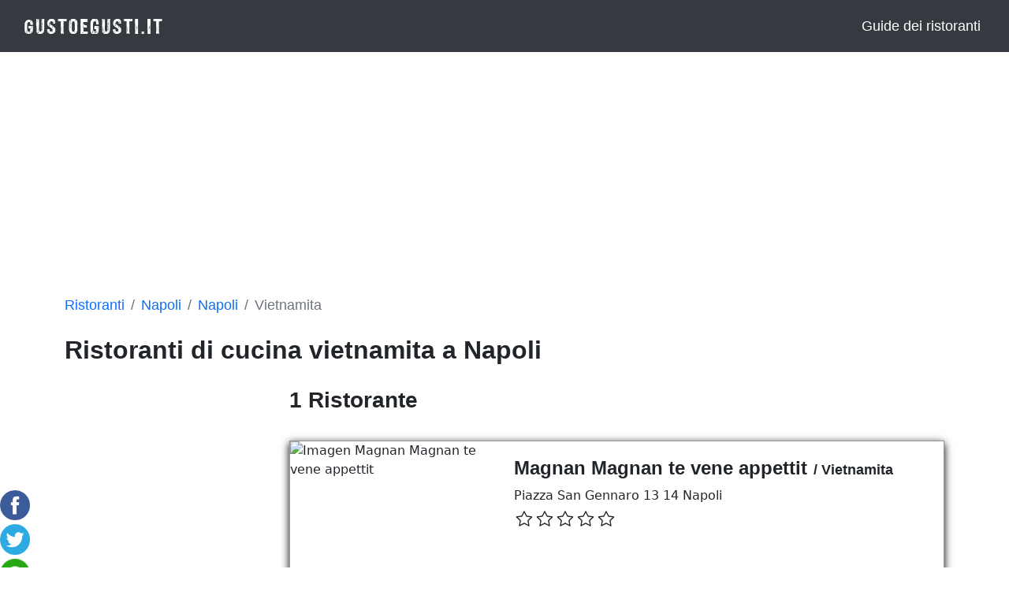

--- FILE ---
content_type: text/html; charset=UTF-8
request_url: https://gustoegusti.it/ristoranti/napoli/napoli/cucina-vietnamita
body_size: 9098
content:
<!DOCTYPE html><html lang="it"><head><meta charset="UTF-8"/>
<script>var __ezHttpConsent={setByCat:function(src,tagType,attributes,category,force,customSetScriptFn=null){var setScript=function(){if(force||window.ezTcfConsent[category]){if(typeof customSetScriptFn==='function'){customSetScriptFn();}else{var scriptElement=document.createElement(tagType);scriptElement.src=src;attributes.forEach(function(attr){for(var key in attr){if(attr.hasOwnProperty(key)){scriptElement.setAttribute(key,attr[key]);}}});var firstScript=document.getElementsByTagName(tagType)[0];firstScript.parentNode.insertBefore(scriptElement,firstScript);}}};if(force||(window.ezTcfConsent&&window.ezTcfConsent.loaded)){setScript();}else if(typeof getEzConsentData==="function"){getEzConsentData().then(function(ezTcfConsent){if(ezTcfConsent&&ezTcfConsent.loaded){setScript();}else{console.error("cannot get ez consent data");force=true;setScript();}});}else{force=true;setScript();console.error("getEzConsentData is not a function");}},};</script>
<script>var ezTcfConsent=window.ezTcfConsent?window.ezTcfConsent:{loaded:false,store_info:false,develop_and_improve_services:false,measure_ad_performance:false,measure_content_performance:false,select_basic_ads:false,create_ad_profile:false,select_personalized_ads:false,create_content_profile:false,select_personalized_content:false,understand_audiences:false,use_limited_data_to_select_content:false,};function getEzConsentData(){return new Promise(function(resolve){document.addEventListener("ezConsentEvent",function(event){var ezTcfConsent=event.detail.ezTcfConsent;resolve(ezTcfConsent);});});}</script>
<script>if(typeof _setEzCookies!=='function'){function _setEzCookies(ezConsentData){var cookies=window.ezCookieQueue;for(var i=0;i<cookies.length;i++){var cookie=cookies[i];if(ezConsentData&&ezConsentData.loaded&&ezConsentData[cookie.tcfCategory]){document.cookie=cookie.name+"="+cookie.value;}}}}
window.ezCookieQueue=window.ezCookieQueue||[];if(typeof addEzCookies!=='function'){function addEzCookies(arr){window.ezCookieQueue=[...window.ezCookieQueue,...arr];}}
addEzCookies([{name:"ezoab_378862",value:"mod128; Path=/; Domain=gustoegusti.it; Max-Age=7200",tcfCategory:"store_info",isEzoic:"true",},{name:"ezosuibasgeneris-1",value:"74e4abe7-b8eb-461e-5d69-16ceb4158883; Path=/; Domain=gustoegusti.it; Expires=Mon, 25 Jan 2027 08:28:06 UTC; Secure; SameSite=None",tcfCategory:"understand_audiences",isEzoic:"true",}]);if(window.ezTcfConsent&&window.ezTcfConsent.loaded){_setEzCookies(window.ezTcfConsent);}else if(typeof getEzConsentData==="function"){getEzConsentData().then(function(ezTcfConsent){if(ezTcfConsent&&ezTcfConsent.loaded){_setEzCookies(window.ezTcfConsent);}else{console.error("cannot get ez consent data");_setEzCookies(window.ezTcfConsent);}});}else{console.error("getEzConsentData is not a function");_setEzCookies(window.ezTcfConsent);}</script><script type="text/javascript" data-ezscrex='false' data-cfasync='false'>window._ezaq = Object.assign({"edge_cache_status":11,"edge_response_time":416,"url":"https://gustoegusti.it/ristoranti/napoli/napoli/cucina-vietnamita"}, typeof window._ezaq !== "undefined" ? window._ezaq : {});</script><script type="text/javascript" data-ezscrex='false' data-cfasync='false'>window._ezaq = Object.assign({"ab_test_id":"mod128"}, typeof window._ezaq !== "undefined" ? window._ezaq : {});window.__ez=window.__ez||{};window.__ez.tf={"disIdm":"true"};</script><script type="text/javascript" data-ezscrex='false' data-cfasync='false'>window.ezDisableAds = true;</script>
<script data-ezscrex='false' data-cfasync='false' data-pagespeed-no-defer>var __ez=__ez||{};__ez.stms=Date.now();__ez.evt={};__ez.script={};__ez.ck=__ez.ck||{};__ez.template={};__ez.template.isOrig=true;__ez.queue=__ez.queue||function(){var e=0,i=0,t=[],n=!1,o=[],r=[],s=!0,a=function(e,i,n,o,r,s,a){var l=arguments.length>7&&void 0!==arguments[7]?arguments[7]:window,d=this;this.name=e,this.funcName=i,this.parameters=null===n?null:w(n)?n:[n],this.isBlock=o,this.blockedBy=r,this.deleteWhenComplete=s,this.isError=!1,this.isComplete=!1,this.isInitialized=!1,this.proceedIfError=a,this.fWindow=l,this.isTimeDelay=!1,this.process=function(){f("... func = "+e),d.isInitialized=!0,d.isComplete=!0,f("... func.apply: "+e);var i=d.funcName.split("."),n=null,o=this.fWindow||window;i.length>3||(n=3===i.length?o[i[0]][i[1]][i[2]]:2===i.length?o[i[0]][i[1]]:o[d.funcName]),null!=n&&n.apply(null,this.parameters),!0===d.deleteWhenComplete&&delete t[e],!0===d.isBlock&&(f("----- F'D: "+d.name),m())}},l=function(e,i,t,n,o,r,s){var a=arguments.length>7&&void 0!==arguments[7]?arguments[7]:window,l=this;this.name=e,this.path=i,this.async=o,this.defer=r,this.isBlock=t,this.blockedBy=n,this.isInitialized=!1,this.isError=!1,this.isComplete=!1,this.proceedIfError=s,this.fWindow=a,this.isTimeDelay=!1,this.isPath=function(e){return"/"===e[0]&&"/"!==e[1]},this.getSrc=function(e){return void 0!==window.__ezScriptHost&&this.isPath(e)&&"banger.js"!==this.name?window.__ezScriptHost+e:e},this.process=function(){l.isInitialized=!0,f("... file = "+e);var i=this.fWindow?this.fWindow.document:document,t=i.createElement("script");t.src=this.getSrc(this.path),!0===o?t.async=!0:!0===r&&(t.defer=!0),t.onerror=function(){var e={url:window.location.href,name:l.name,path:l.path,user_agent:window.navigator.userAgent};"undefined"!=typeof _ezaq&&(e.pageview_id=_ezaq.page_view_id);var i=encodeURIComponent(JSON.stringify(e)),t=new XMLHttpRequest;t.open("GET","//g.ezoic.net/ezqlog?d="+i,!0),t.send(),f("----- ERR'D: "+l.name),l.isError=!0,!0===l.isBlock&&m()},t.onreadystatechange=t.onload=function(){var e=t.readyState;f("----- F'D: "+l.name),e&&!/loaded|complete/.test(e)||(l.isComplete=!0,!0===l.isBlock&&m())},i.getElementsByTagName("head")[0].appendChild(t)}},d=function(e,i){this.name=e,this.path="",this.async=!1,this.defer=!1,this.isBlock=!1,this.blockedBy=[],this.isInitialized=!0,this.isError=!1,this.isComplete=i,this.proceedIfError=!1,this.isTimeDelay=!1,this.process=function(){}};function c(e,i,n,s,a,d,c,u,f){var m=new l(e,i,n,s,a,d,c,f);!0===u?o[e]=m:r[e]=m,t[e]=m,h(m)}function h(e){!0!==u(e)&&0!=s&&e.process()}function u(e){if(!0===e.isTimeDelay&&!1===n)return f(e.name+" blocked = TIME DELAY!"),!0;if(w(e.blockedBy))for(var i=0;i<e.blockedBy.length;i++){var o=e.blockedBy[i];if(!1===t.hasOwnProperty(o))return f(e.name+" blocked = "+o),!0;if(!0===e.proceedIfError&&!0===t[o].isError)return!1;if(!1===t[o].isComplete)return f(e.name+" blocked = "+o),!0}return!1}function f(e){var i=window.location.href,t=new RegExp("[?&]ezq=([^&#]*)","i").exec(i);"1"===(t?t[1]:null)&&console.debug(e)}function m(){++e>200||(f("let's go"),p(o),p(r))}function p(e){for(var i in e)if(!1!==e.hasOwnProperty(i)){var t=e[i];!0===t.isComplete||u(t)||!0===t.isInitialized||!0===t.isError?!0===t.isError?f(t.name+": error"):!0===t.isComplete?f(t.name+": complete already"):!0===t.isInitialized&&f(t.name+": initialized already"):t.process()}}function w(e){return"[object Array]"==Object.prototype.toString.call(e)}return window.addEventListener("load",(function(){setTimeout((function(){n=!0,f("TDELAY -----"),m()}),5e3)}),!1),{addFile:c,addFileOnce:function(e,i,n,o,r,s,a,l,d){t[e]||c(e,i,n,o,r,s,a,l,d)},addDelayFile:function(e,i){var n=new l(e,i,!1,[],!1,!1,!0);n.isTimeDelay=!0,f(e+" ...  FILE! TDELAY"),r[e]=n,t[e]=n,h(n)},addFunc:function(e,n,s,l,d,c,u,f,m,p){!0===c&&(e=e+"_"+i++);var w=new a(e,n,s,l,d,u,f,p);!0===m?o[e]=w:r[e]=w,t[e]=w,h(w)},addDelayFunc:function(e,i,n){var o=new a(e,i,n,!1,[],!0,!0);o.isTimeDelay=!0,f(e+" ...  FUNCTION! TDELAY"),r[e]=o,t[e]=o,h(o)},items:t,processAll:m,setallowLoad:function(e){s=e},markLoaded:function(e){if(e&&0!==e.length){if(e in t){var i=t[e];!0===i.isComplete?f(i.name+" "+e+": error loaded duplicate"):(i.isComplete=!0,i.isInitialized=!0)}else t[e]=new d(e,!0);f("markLoaded dummyfile: "+t[e].name)}},logWhatsBlocked:function(){for(var e in t)!1!==t.hasOwnProperty(e)&&u(t[e])}}}();__ez.evt.add=function(e,t,n){e.addEventListener?e.addEventListener(t,n,!1):e.attachEvent?e.attachEvent("on"+t,n):e["on"+t]=n()},__ez.evt.remove=function(e,t,n){e.removeEventListener?e.removeEventListener(t,n,!1):e.detachEvent?e.detachEvent("on"+t,n):delete e["on"+t]};__ez.script.add=function(e){var t=document.createElement("script");t.src=e,t.async=!0,t.type="text/javascript",document.getElementsByTagName("head")[0].appendChild(t)};__ez.dot=__ez.dot||{};__ez.queue.addFileOnce('/detroitchicago/boise.js', '/detroitchicago/boise.js?gcb=195-0&cb=5', true, [], true, false, true, false);__ez.queue.addFileOnce('/parsonsmaize/abilene.js', '/parsonsmaize/abilene.js?gcb=195-0&cb=e80eca0cdb', true, [], true, false, true, false);__ez.queue.addFileOnce('/parsonsmaize/mulvane.js', '/parsonsmaize/mulvane.js?gcb=195-0&cb=e75e48eec0', true, ['/parsonsmaize/abilene.js'], true, false, true, false);__ez.queue.addFileOnce('/detroitchicago/birmingham.js', '/detroitchicago/birmingham.js?gcb=195-0&cb=539c47377c', true, ['/parsonsmaize/abilene.js'], true, false, true, false);</script>
<script data-ezscrex="false" type="text/javascript" data-cfasync="false">window._ezaq = Object.assign({"ad_cache_level":0,"adpicker_placement_cnt":0,"ai_placeholder_cache_level":0,"ai_placeholder_placement_cnt":-1,"domain":"gustoegusti.it","domain_id":378862,"ezcache_level":0,"ezcache_skip_code":14,"has_bad_image":0,"has_bad_words":0,"is_sitespeed":0,"lt_cache_level":0,"response_size":21599,"response_size_orig":15743,"response_time_orig":410,"template_id":5,"url":"https://gustoegusti.it/ristoranti/napoli/napoli/cucina-vietnamita","word_count":0,"worst_bad_word_level":0}, typeof window._ezaq !== "undefined" ? window._ezaq : {});__ez.queue.markLoaded('ezaqBaseReady');</script>
<script type='text/javascript' data-ezscrex='false' data-cfasync='false'>
window.ezAnalyticsStatic = true;

function analyticsAddScript(script) {
	var ezDynamic = document.createElement('script');
	ezDynamic.type = 'text/javascript';
	ezDynamic.innerHTML = script;
	document.head.appendChild(ezDynamic);
}
function getCookiesWithPrefix() {
    var allCookies = document.cookie.split(';');
    var cookiesWithPrefix = {};

    for (var i = 0; i < allCookies.length; i++) {
        var cookie = allCookies[i].trim();

        for (var j = 0; j < arguments.length; j++) {
            var prefix = arguments[j];
            if (cookie.indexOf(prefix) === 0) {
                var cookieParts = cookie.split('=');
                var cookieName = cookieParts[0];
                var cookieValue = cookieParts.slice(1).join('=');
                cookiesWithPrefix[cookieName] = decodeURIComponent(cookieValue);
                break; // Once matched, no need to check other prefixes
            }
        }
    }

    return cookiesWithPrefix;
}
function productAnalytics() {
	var d = {"pr":[6],"omd5":"17d35b50144f976184302208a71e9794","nar":"risk score"};
	d.u = _ezaq.url;
	d.p = _ezaq.page_view_id;
	d.v = _ezaq.visit_uuid;
	d.ab = _ezaq.ab_test_id;
	d.e = JSON.stringify(_ezaq);
	d.ref = document.referrer;
	d.c = getCookiesWithPrefix('active_template', 'ez', 'lp_');
	if(typeof ez_utmParams !== 'undefined') {
		d.utm = ez_utmParams;
	}

	var dataText = JSON.stringify(d);
	var xhr = new XMLHttpRequest();
	xhr.open('POST','/ezais/analytics?cb=1', true);
	xhr.onload = function () {
		if (xhr.status!=200) {
            return;
		}

        if(document.readyState !== 'loading') {
            analyticsAddScript(xhr.response);
            return;
        }

        var eventFunc = function() {
            if(document.readyState === 'loading') {
                return;
            }
            document.removeEventListener('readystatechange', eventFunc, false);
            analyticsAddScript(xhr.response);
        };

        document.addEventListener('readystatechange', eventFunc, false);
	};
	xhr.setRequestHeader('Content-Type','text/plain');
	xhr.send(dataText);
}
__ez.queue.addFunc("productAnalytics", "productAnalytics", null, true, ['ezaqBaseReady'], false, false, false, true);
</script><base href="https://gustoegusti.it/ristoranti/napoli/napoli/cucina-vietnamita"/>
		<!-- Data Layer -->
<script>
	window.dataLayer = window.dataLayer || [];
	dataLayer.push({
		'ga4_id' : 'G-V60G015X29'
	});
</script>
<!-- End Data Layer -->
<!-- Google Tag Manager -->
<script>(function(w,d,s,l,i){w[l]=w[l]||[];w[l].push({'gtm.start':
new Date().getTime(),event:'gtm.js'});var f=d.getElementsByTagName(s)[0],
j=d.createElement(s),dl=l!='dataLayer'?'&l='+l:'';j.async=true;j.src=
'https://www.googletagmanager.com/gtm.js?id='+i+dl;f.parentNode.insertBefore(j,f);
})(window,document,'script','dataLayer','GTM-NKLL8CR');</script>
<!-- End Google Tag Manager -->		
		<title>▷ Ristoranti di cucina vietnamita a Napoli 【È 1】</title>
		<meta name="description" content=" Ristoranti di cucina vietnamita in Napoli? Qui il 1 si trova ✅ economico o costoso ✅ sulla mappa di Napoli "/>
		<meta property="og:type" content="website"/>
		<meta property="og:url" content="https://gustoegusti.it/ristoranti/napoli/napoli/cucina-vietnamita"/>
		<link rel="shortcut icon" href="https://gustoegusti.it/gustoegusti.ico" type="image/x-icon"/>
<script async="" src="https://pagead2.googlesyndication.com/pagead/js/adsbygoogle.js?client=ca-pub-5526090453874245" crossorigin="anonymous"></script>		<meta name="viewport" content="width=device-width, initial-scale=1.0, maximum-scale=1.0"/>
 		<link href="https://cdn.jsdelivr.net/npm/bootstrap@5.0.2/dist/css/bootstrap.min.css" rel="stylesheet" integrity="sha384-EVSTQN3/azprG1Anm3QDgpJLIm9Nao0Yz1ztcQTwFspd3yD65VohhpuuCOmLASjC" crossorigin="anonymous"/>
		<link rel="stylesheet" href="https://gustoegusti.it/assets/css/main.css?v=1"/>
							<link rel='canonical' href='https://gustoegusti.it/ristoranti/napoli/napoli/cucina-vietnamita' />
<script type='text/javascript'>
var ezoTemplate = 'orig_site';
var ezouid = '1';
var ezoFormfactor = '1';
</script><script data-ezscrex="false" type='text/javascript'>
var soc_app_id = '0';
var did = 378862;
var ezdomain = 'gustoegusti.it';
var ezoicSearchable = 1;
</script></head>
	<body id="listado"><noscript><iframe src="https://www.googletagmanager.com/ns.html?id=GTM-NKLL8CR"
height="0" width="0" style="display:none;visibility:hidden"></iframe></noscript>
		<!-- Google Tag Manager (noscript) -->

<!-- End Google Tag Manager (noscript) -->		<header>
	<nav class="navbar navbar-expand-md navbar-dark bg-dark">
		<div class="container-fluid">
	    	<a class="navbar-brand" href="/">
	    		<img id="logo" src="https://gustoegusti.it/app/logo.png" height="40" width="180" alt="Logo GustoEGusti"/>
	    	</a>
		    <button class="navbar-toggler" type="button" data-bs-toggle="collapse" data-bs-target="#navbarToggler" aria-controls="navbarToggler" aria-expanded="false" aria-label="Toggle navigation">
		      <span class="navbar-toggler-icon"></span>
		    </button>
		    <div class="collapse navbar-collapse justify-content-end" id="navbarToggler">
		    	<ul class="navbar-nav">
		    		
			        <li class="nav-item text-end">
			        	<a class="nav-link" href="/guide-dei-ristoranti">Guide dei ristoranti</a>  
			        </li>
		      	</ul>
		    </div>
    	</div>	
	</nav>
</header>

		<div id="wrapper-rrss">
	<div id="social-media">
		<a rel="nofollow" href="https://www.facebook.com/sharer.php?u=GustoEGusti" class="share-page" target="_blank">
			<img src="https://gustoegusti.it/rrss/facebook.png"/>
		</a>
		<a rel="nofollow" href="https://twitter.com/share?url=https://gustoegusti.it/ristoranti/napoli/napoli/cucina-vietnamita&amp;text=GustoEGusti%20Ristoranti di cucina vietnamita a Napoli;hashtags=GustoEGusti" class="share-page" target="_blank">
			<img src="https://gustoegusti.it/rrss/twitter.png"/>
		</a>
		<a rel="nofollow" href="https://web.whatsapp.com/send?text=GustoEGusti%20Ristoranti di cucina vietnamita a Napoli%20https://gustoegusti.it/ristoranti/napoli/napoli/cucina-vietnamita" class="share-page" target="_blank" data-action="share/whatsapp/share">
			<img src="https://gustoegusti.it/rrss/whatsapp.png"/>
		</a>
		<a rel="nofollow" href="tg://msg_url?url=https://gustoegusti.it/ristoranti/napoli/napoli/cucina-vietnamita&amp;text=GustoEGusti%20Ristoranti di cucina vietnamita a Napoli" class="share-page">
			<img src="https://gustoegusti.it/rrss/telegram.png"/>
		</a>
		<a rel="nofollow" href="/cdn-cgi/l/email-protection#[base64]" class="share-page">
			<img src="https://gustoegusti.it/rrss/email.png"/>
		</a>
	</div>
</div>
		<div class="container">
			<div id="breadcrumb" class="row">
	<div class="col-sm-12 mb-2">
		<nav aria-label="breadcrumb">
			<ol class="breadcrumb mt-2">
				<li class="breadcrumb-item">
					<a href="/">
						Ristoranti
					</a>
				</li>
				<li class="breadcrumb-item">
					<a href="/ristoranti/napoli">
						Napoli
					</a>
				</li>
				<li class="breadcrumb-item">
					<a href="/ristoranti/napoli/napoli">
						Napoli
					</a>
				</li>
				<li class="breadcrumb-item active" aria-current="page">
											Vietnamita
									</li>
			</ol>
		</nav>
	</div>
</div>
			<h1 id="title" class="h2 pt-4 pb-4">
	Ristoranti di cucina vietnamita a Napoli
</h1>
					</div>
		<div id="pd-provincia-info">
														</div>
		<div class="container">
			<main class="row mt-3">
				<aside id="filtros" class="col-lg-3">
														</aside>
				<div class="col-12 col-lg-9">
					<h2 id="subtitle" class="h3 pb-3">
	1 Ristorante
	</h2>
										<div class="restaurant_row">
		<div class="restaurant_row_border row">
			<div class="col-4 restaurant_img">
									<img loading="lazy" class="img_resta" src="https://media-cdn.tripadvisor.com/media/photo-s/05/3c/a1/62/kb9.jpg" alt="Imagen Magnan Magnan te vene appettit"/>
							</div>
			<div class="col-8 restaurant_info">
				<h3 class="restaurant_name">
					<a class="restaurant_url h4" href="/ristoranti/napoli/napoli/magnan-magnan-te-vene-appettit">Magnan Magnan te vene appettit</a>
										<small> / Vietnamita</small>
									</h3>
												<div class="restaurant_direccion">
										Piazza San Gennaro 13 14 Napoli
									</div>
												<div class="mt-1">
										<div class="restaurant_rating">
						<svg xmlns="http://www.w3.org/2000/svg" width="16" height="16" fill="currentColor" class="bi bi-star" viewBox="0 0 16 16"><path d="M2.866 14.85c-.078.444.36.791.746.593l4.39-2.256 4.389 2.256c.386.198.824-.149.746-.592l-.83-4.73 3.522-3.356c.33-.314.16-.888-.282-.95l-4.898-.696L8.465.792a.513.513 0 0 0-.927 0L5.354 5.12l-4.898.696c-.441.062-.612.636-.283.95l3.523 3.356-.83 4.73zm4.905-2.767-3.686 1.894.694-3.957a.565.565 0 0 0-.163-.505L1.71 6.745l4.052-.576a.525.525 0 0 0 .393-.288L8 2.223l1.847 3.658a.525.525 0 0 0 .393.288l4.052.575-2.906 2.77a.565.565 0 0 0-.163.506l.694 3.957-3.686-1.894a.503.503 0 0 0-.461 0z"></path></svg><svg xmlns="http://www.w3.org/2000/svg" width="16" height="16" fill="currentColor" class="bi bi-star" viewBox="0 0 16 16"><path d="M2.866 14.85c-.078.444.36.791.746.593l4.39-2.256 4.389 2.256c.386.198.824-.149.746-.592l-.83-4.73 3.522-3.356c.33-.314.16-.888-.282-.95l-4.898-.696L8.465.792a.513.513 0 0 0-.927 0L5.354 5.12l-4.898.696c-.441.062-.612.636-.283.95l3.523 3.356-.83 4.73zm4.905-2.767-3.686 1.894.694-3.957a.565.565 0 0 0-.163-.505L1.71 6.745l4.052-.576a.525.525 0 0 0 .393-.288L8 2.223l1.847 3.658a.525.525 0 0 0 .393.288l4.052.575-2.906 2.77a.565.565 0 0 0-.163.506l.694 3.957-3.686-1.894a.503.503 0 0 0-.461 0z"></path></svg><svg xmlns="http://www.w3.org/2000/svg" width="16" height="16" fill="currentColor" class="bi bi-star" viewBox="0 0 16 16"><path d="M2.866 14.85c-.078.444.36.791.746.593l4.39-2.256 4.389 2.256c.386.198.824-.149.746-.592l-.83-4.73 3.522-3.356c.33-.314.16-.888-.282-.95l-4.898-.696L8.465.792a.513.513 0 0 0-.927 0L5.354 5.12l-4.898.696c-.441.062-.612.636-.283.95l3.523 3.356-.83 4.73zm4.905-2.767-3.686 1.894.694-3.957a.565.565 0 0 0-.163-.505L1.71 6.745l4.052-.576a.525.525 0 0 0 .393-.288L8 2.223l1.847 3.658a.525.525 0 0 0 .393.288l4.052.575-2.906 2.77a.565.565 0 0 0-.163.506l.694 3.957-3.686-1.894a.503.503 0 0 0-.461 0z"></path></svg><svg xmlns="http://www.w3.org/2000/svg" width="16" height="16" fill="currentColor" class="bi bi-star" viewBox="0 0 16 16"><path d="M2.866 14.85c-.078.444.36.791.746.593l4.39-2.256 4.389 2.256c.386.198.824-.149.746-.592l-.83-4.73 3.522-3.356c.33-.314.16-.888-.282-.95l-4.898-.696L8.465.792a.513.513 0 0 0-.927 0L5.354 5.12l-4.898.696c-.441.062-.612.636-.283.95l3.523 3.356-.83 4.73zm4.905-2.767-3.686 1.894.694-3.957a.565.565 0 0 0-.163-.505L1.71 6.745l4.052-.576a.525.525 0 0 0 .393-.288L8 2.223l1.847 3.658a.525.525 0 0 0 .393.288l4.052.575-2.906 2.77a.565.565 0 0 0-.163.506l.694 3.957-3.686-1.894a.503.503 0 0 0-.461 0z"></path></svg><svg xmlns="http://www.w3.org/2000/svg" width="16" height="16" fill="currentColor" class="bi bi-star" viewBox="0 0 16 16"><path d="M2.866 14.85c-.078.444.36.791.746.593l4.39-2.256 4.389 2.256c.386.198.824-.149.746-.592l-.83-4.73 3.522-3.356c.33-.314.16-.888-.282-.95l-4.898-.696L8.465.792a.513.513 0 0 0-.927 0L5.354 5.12l-4.898.696c-.441.062-.612.636-.283.95l3.523 3.356-.83 4.73zm4.905-2.767-3.686 1.894.694-3.957a.565.565 0 0 0-.163-.505L1.71 6.745l4.052-.576a.525.525 0 0 0 .393-.288L8 2.223l1.847 3.658a.525.525 0 0 0 .393.288l4.052.575-2.906 2.77a.565.565 0 0 0-.163.506l.694 3.957-3.686-1.894a.503.503 0 0 0-.461 0z"></path></svg>
											</div>
															<div class="restaurant_price position-sm-absolute ml-4">
						
					</div>
									</div>
							</div>
		</div>
	</div>
					<ul class="pagination justify-content-center mt-3">
	<li class="page-item  disabled ">
		<a class="page-link" aria-label="Anterior">
			<span aria-hidden="true">«</span>
		</a>
	</li>
	<li class="page-item  active current-page ">
		<a class="page-link paginacion">
			1
		</a>
	</li>
		<li class="page-item  disabled ">
		<a class="page-link" aria-label="Siguiente">
			<span aria-hidden="true">»</span>
		</a>
	</li>
</ul>
									</div>
			</main>
			<section id="newsletter-wrapper" class="row mt-4 mb-4" aria-label="Newsletter">
  <div id="newsletter" class="col-xl-12 col-12">
    <div class="card border-0">
      <div id="news-form" class="card-body">
        <form action="/administrar_suscripcion" method="post">
          <input type="hidden" name="_token" value="Z3E4MPCQjgrWnDiwbH7gJX1Hva8uXz8MqytHFDwc"/>          <div class="input-group mb-3">
            <input type="email" id="email" class="form-control offset-md-1" name="email" required="" placeholder="Email"/>
            <button type="submit" id="btn-news" class="btn btn-success">Abbonarsi</button>
          </div>
          <div id="news-chk" class="form-check">
            <input type="checkbox" id="checkbox" required="" class="form-check-input" name="checkbox"/>
            <label for="checkbox" class="form-check-label">Con l&#39;iscrizione l&#39;utente accetta la nostra <a href="/informativa-sulla-privacy">Informativa sulla privacy</a></label>
          </div>
                                      </form>
      </div>
    </div>
  </div>
</section>		</div>
				<div id="mobile-share">
	<button type="button" class="btn btn-danger" aria-expanded="false">
		<svg xmlns="http://www.w3.org/2000/svg" width="16" height="16" fill="currentColor" class="bi bi-share-fill" viewBox="0 0 16 16">
			<path d="M11 2.5a2.5 2.5 0 1 1 .603 1.628l-6.718 3.12a2.499 2.499 0 0 1 0 1.504l6.718 3.12a2.5 2.5 0 1 1-.488.876l-6.718-3.12a2.5 2.5 0 1 1 0-3.256l6.718-3.12A2.5 2.5 0 0 1 11 2.5z"></path>
		</svg>
	</button>
	<div id="mobile-img" class="slidedown">
		<a rel="nofollow" href="https://www.facebook.com/sharer.php?u=https://gustoegusti.it/ristoranti/napoli/napoli/cucina-vietnamita" class="share-page" target="_blank">
			<img src="https://gustoegusti.it/rrss/facebook.png"/>
		</a>
		<a rel="nofollow" href="https://twitter.com/share?url=https://gustoegusti.it/ristoranti/napoli/napoli/cucina-vietnamita&amp;text=GustoEGusti%20Ristoranti di cucina vietnamita a Napoli&amp;hashtags=GustoEGusti" class="share-page" target="_blank">
			<img src="https://gustoegusti.it/rrss/twitter.png"/>
		</a>
		<a rel="nofollow" href="https://web.whatsapp.com/send?text=GustoEGusti%20Ristoranti di cucina vietnamita a Napoli%20https://gustoegusti.it/ristoranti/napoli/napoli/cucina-vietnamita" class="share-page" target="_blank" data-action="share/whatsapp/share">
			<img src="https://gustoegusti.it/rrss/whatsapp.png"/>
		</a>
		<a rel="nofollow" href="tg://msg_url?url=https://gustoegusti.it/ristoranti/napoli/napoli/cucina-vietnamita&amp;text=GustoEGusti%20Ristoranti di cucina vietnamita a Napoli" class="share-page">
			<img src="https://gustoegusti.it/rrss/telegram.png"/>
		</a>
	</div>
</div>
		<footer class="bg-dark text-center text-white">
    <div class="container">
        <section>
            <div class="row text-start justify-content-lg-center">
                <div class="col-sm-6 offset-md-2 col-md-4 offset-lg-3 col-lg-3 offset-xl-0 col-xl-3 mb-2">
                    <h3 class="text-uppercase">Su GustoEGusti</h3>
                    <ul class="list-unstyled mb-0">
                        <li>
                            <a href="/come-lavoriamo" class="text-decoration-none">Come lavoriamo</a>
                        </li>
                        <li>
                            <a href="/informativa-sulla-privacy" class="text-decoration-none">Informativa sulla privacy</a>
                        </li>
                        <li>
                            <a href="/avviso-legale" class="text-decoration-none">Avviso legale</a>
                        </li>
                        <li>
                            <a href="/politica-dei-cookie" class="text-decoration-none">Politica dei cookie</a>
                        </li>
                    </ul>
                </div>
                <div class="col-sm-6 col-md-6 col-xl-2 mb-2 mb-md-0">
                  <h3 class="text-uppercase">servizi</h3>
                    <ul class="list-unstyled mb-0">
                        <li>
                            <a href="/pubblica" class="text-decoration-none">Pubblica</a>
                        </li>
                    </ul>
                </div>
                <div class="col-sm-6 offset-md-2 col-md-4 offset-lg-3 col-lg-3 offset-xl-0 col-xl-2 mb-2 mb-md-0">
                    <h3 class="text-uppercase">contattaci</h3>
                    <ul class="list-unstyled mb-0">
                        <li>
                            <a href="/contattaci" class="text-decoration-none">Contattaci</a>
                        </li>
                        <li>
                            <a href="/guide-dei-ristoranti" class="text-decoration-none">Guide dei ristoranti</a>
                        </li>
                    </ul>
                </div>
                <div class="col-sm-6 col-md-6 col-xl-3 mb-2 mb-md-0">
                    <h3 class="text-uppercase">Ricerche popolari</h3>
                    <ul class="list-unstyled mb-0">
                        <li>
                            <a href="/popular-restaurants" class="text-decoration-none">I migliori 102 ristoranti in Italia</a>
                        </li>
                        <li>
                            <a href="/luoghi-popolari" class="text-decoration-none">Luoghi popolari in Italia</a>
                        </li>
                    </ul>
                </div>
            </div>
        </section>
    </div>
    <div class="text-center" style="background-color: rgba(0, 0, 0, 0.2);">
        <span class="nav-link">Copyright © 2026 GustoEGusti</span>
    </div>
</footer>			<script data-cfasync="false" src="/cdn-cgi/scripts/5c5dd728/cloudflare-static/email-decode.min.js"></script><script src="https://code.jquery.com/jquery-3.4.1.slim.min.js" integrity="sha384-J6qa4849blE2+poT4WnyKhv5vZF5SrPo0iEjwBvKU7imGFAV0wwj1yYfoRSJoZ+n" crossorigin="anonymous"></script>
	<script src="https://maxcdn.bootstrapcdn.com/bootstrap/4.0.0/js/bootstrap.min.js" integrity="sha384-JZR6Spejh4U02d8jOt6vLEHfe/JQGiRRSQQxSfFWpi1MquVdAyjUar5+76PVCmYl" crossorigin="anonymous"></script>
	<script async="async" src="https://gustoegusti.it/assets/js/list_rest.js"></script>
	
<script data-cfasync="false">function _emitEzConsentEvent(){var customEvent=new CustomEvent("ezConsentEvent",{detail:{ezTcfConsent:window.ezTcfConsent},bubbles:true,cancelable:true,});document.dispatchEvent(customEvent);}
(function(window,document){function _setAllEzConsentTrue(){window.ezTcfConsent.loaded=true;window.ezTcfConsent.store_info=true;window.ezTcfConsent.develop_and_improve_services=true;window.ezTcfConsent.measure_ad_performance=true;window.ezTcfConsent.measure_content_performance=true;window.ezTcfConsent.select_basic_ads=true;window.ezTcfConsent.create_ad_profile=true;window.ezTcfConsent.select_personalized_ads=true;window.ezTcfConsent.create_content_profile=true;window.ezTcfConsent.select_personalized_content=true;window.ezTcfConsent.understand_audiences=true;window.ezTcfConsent.use_limited_data_to_select_content=true;window.ezTcfConsent.select_personalized_content=true;}
function _clearEzConsentCookie(){document.cookie="ezCMPCookieConsent=tcf2;Domain=.gustoegusti.it;Path=/;expires=Thu, 01 Jan 1970 00:00:00 GMT";}
_clearEzConsentCookie();if(typeof window.__tcfapi!=="undefined"){window.ezgconsent=false;var amazonHasRun=false;function _ezAllowed(tcdata,purpose){return(tcdata.purpose.consents[purpose]||tcdata.purpose.legitimateInterests[purpose]);}
function _handleConsentDecision(tcdata){window.ezTcfConsent.loaded=true;if(!tcdata.vendor.consents["347"]&&!tcdata.vendor.legitimateInterests["347"]){window._emitEzConsentEvent();return;}
window.ezTcfConsent.store_info=_ezAllowed(tcdata,"1");window.ezTcfConsent.develop_and_improve_services=_ezAllowed(tcdata,"10");window.ezTcfConsent.measure_content_performance=_ezAllowed(tcdata,"8");window.ezTcfConsent.select_basic_ads=_ezAllowed(tcdata,"2");window.ezTcfConsent.create_ad_profile=_ezAllowed(tcdata,"3");window.ezTcfConsent.select_personalized_ads=_ezAllowed(tcdata,"4");window.ezTcfConsent.create_content_profile=_ezAllowed(tcdata,"5");window.ezTcfConsent.measure_ad_performance=_ezAllowed(tcdata,"7");window.ezTcfConsent.use_limited_data_to_select_content=_ezAllowed(tcdata,"11");window.ezTcfConsent.select_personalized_content=_ezAllowed(tcdata,"6");window.ezTcfConsent.understand_audiences=_ezAllowed(tcdata,"9");window._emitEzConsentEvent();}
function _handleGoogleConsentV2(tcdata){if(!tcdata||!tcdata.purpose||!tcdata.purpose.consents){return;}
var googConsentV2={};if(tcdata.purpose.consents[1]){googConsentV2.ad_storage='granted';googConsentV2.analytics_storage='granted';}
if(tcdata.purpose.consents[3]&&tcdata.purpose.consents[4]){googConsentV2.ad_personalization='granted';}
if(tcdata.purpose.consents[1]&&tcdata.purpose.consents[7]){googConsentV2.ad_user_data='granted';}
if(googConsentV2.analytics_storage=='denied'){gtag('set','url_passthrough',true);}
gtag('consent','update',googConsentV2);}
__tcfapi("addEventListener",2,function(tcdata,success){if(!success||!tcdata){window._emitEzConsentEvent();return;}
if(!tcdata.gdprApplies){_setAllEzConsentTrue();window._emitEzConsentEvent();return;}
if(tcdata.eventStatus==="useractioncomplete"||tcdata.eventStatus==="tcloaded"){if(typeof gtag!='undefined'){_handleGoogleConsentV2(tcdata);}
_handleConsentDecision(tcdata);if(tcdata.purpose.consents["1"]===true&&tcdata.vendor.consents["755"]!==false){window.ezgconsent=true;(adsbygoogle=window.adsbygoogle||[]).pauseAdRequests=0;}
if(window.__ezconsent){__ezconsent.setEzoicConsentSettings(ezConsentCategories);}
__tcfapi("removeEventListener",2,function(success){return null;},tcdata.listenerId);if(!(tcdata.purpose.consents["1"]===true&&_ezAllowed(tcdata,"2")&&_ezAllowed(tcdata,"3")&&_ezAllowed(tcdata,"4"))){if(typeof __ez=="object"&&typeof __ez.bit=="object"&&typeof window["_ezaq"]=="object"&&typeof window["_ezaq"]["page_view_id"]=="string"){__ez.bit.Add(window["_ezaq"]["page_view_id"],[new __ezDotData("non_personalized_ads",true),]);}}}});}else{_setAllEzConsentTrue();window._emitEzConsentEvent();}})(window,document);</script><script defer src="https://static.cloudflareinsights.com/beacon.min.js/vcd15cbe7772f49c399c6a5babf22c1241717689176015" integrity="sha512-ZpsOmlRQV6y907TI0dKBHq9Md29nnaEIPlkf84rnaERnq6zvWvPUqr2ft8M1aS28oN72PdrCzSjY4U6VaAw1EQ==" data-cf-beacon='{"version":"2024.11.0","token":"8c0610e51edf4d548f6ebbd66924e67a","r":1,"server_timing":{"name":{"cfCacheStatus":true,"cfEdge":true,"cfExtPri":true,"cfL4":true,"cfOrigin":true,"cfSpeedBrain":true},"location_startswith":null}}' crossorigin="anonymous"></script>
</body></html>

--- FILE ---
content_type: text/html; charset=utf-8
request_url: https://www.google.com/recaptcha/api2/aframe
body_size: 268
content:
<!DOCTYPE HTML><html><head><meta http-equiv="content-type" content="text/html; charset=UTF-8"></head><body><script nonce="3oHL6VJNPJ1NmVgxs2HI5w">/** Anti-fraud and anti-abuse applications only. See google.com/recaptcha */ try{var clients={'sodar':'https://pagead2.googlesyndication.com/pagead/sodar?'};window.addEventListener("message",function(a){try{if(a.source===window.parent){var b=JSON.parse(a.data);var c=clients[b['id']];if(c){var d=document.createElement('img');d.src=c+b['params']+'&rc='+(localStorage.getItem("rc::a")?sessionStorage.getItem("rc::b"):"");window.document.body.appendChild(d);sessionStorage.setItem("rc::e",parseInt(sessionStorage.getItem("rc::e")||0)+1);localStorage.setItem("rc::h",'1769329689489');}}}catch(b){}});window.parent.postMessage("_grecaptcha_ready", "*");}catch(b){}</script></body></html>

--- FILE ---
content_type: text/javascript
request_url: https://gustoegusti.it/assets/js/list_rest.js
body_size: -19
content:
$(document).ready(function() {
    $("#form-filtros-sidebar input[type=checkbox], #form-filtros-sidebar input[type=radio]").on( "change", function() {
        $('#form-filtros-sidebar').submit();
    });
    $(".btn-ver-todo").click(function(){
        $(this).hide();
        $("#form-filtros-sidebar").css("max-height","max-content");
        $(".btn-ver-menos").show();
    });
    $(".btn-ver-menos").click(function(){
        $(this).hide();
        $("#form-filtros-sidebar").css("max-height","500px");
        $(".btn-ver-todo").show();
    });
    $(".pd-filtro").on( "change", function() {
        var option = $(this).find('option:selected');
        window.location.href = option.data("url");
    });

    let $select_submit = $('.js-select-submit');
    if ($select_submit.length) {
        $select_submit.change(function(){
            let $elem = $(this);
            let url = $elem.val();
            window.location.href = url;
        });
    }

    $("#filtro-platos" ).click(function() {
        $("#platos").toggleClass("show");
    });

    $(".close").click(function() {
        $(this).parent().parent().toggleClass("show");
    });

    $("#filtro-precios").click(function() {
        $("#precio").toggleClass("show");
    });

    $("#orderByNum").click(function() {
        if (!$("#orderByNum").hasClass('active')) {
            $("#pd-provincia-info .cuisine a").each(function(index){
                $( this ).parent().css('order', $( this ).data('pop'));
            });
            $("#orderByNum").toggleClass('active');
            $("#orderByAlfa").toggleClass('active');
        }
    });

    $("#orderByAlfa").click(function() {
        if (!$("#orderByAlfa").hasClass('active')) {
            $("#pd-provincia-info .cuisine a").each(function(index){
                $( this ).parent().css('order', $( this ).data('alp'));
            });
            $("#orderByAlfa").toggleClass('active');
            $("#orderByNum").toggleClass('active');
        }
    });
});